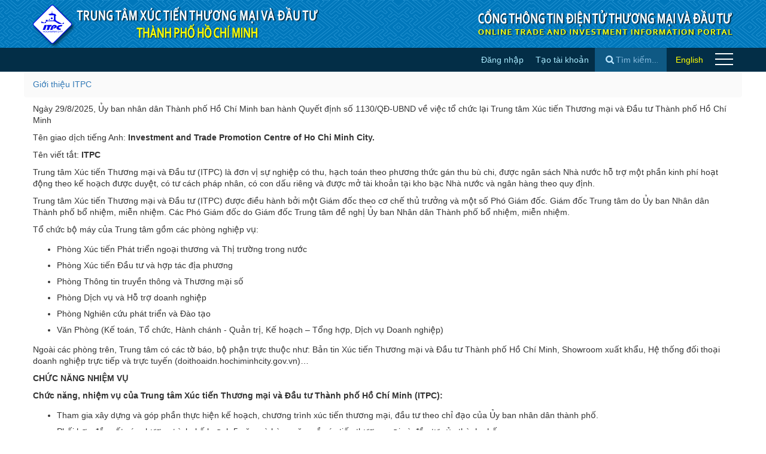

--- FILE ---
content_type: text/html;charset=UTF-8
request_url: http://www.itpc.gov.vn/web/vi/about
body_size: 7741
content:
<!DOCTYPE html> <html class="aui ltr" dir="ltr" lang="vi-VN"> <head> <title>ITPC - Cổng thông tin điện tử Thương mại và Đầu tư - Giới thiệu ITPC</title> <meta content="initial-scale=1.0, width=device-width" name="viewport" /> <meta content="text/html; charset=UTF-8" http-equiv="content-type" /> <meta property="og:type" content="website" /> <link href="http://www.itpc.gov.vn/itpc-portal-theme/images/favicon.ico" rel="Shortcut Icon" /> <link href="http&#x3a;&#x2f;&#x2f;itpc&#x2e;hochiminhcity&#x2e;gov&#x2e;vn&#x2f;about" rel="canonical" /> <link class="lfr-css-file" href="http&#x3a;&#x2f;&#x2f;www&#x2e;itpc&#x2e;gov&#x2e;vn&#x2f;itpc-portal-theme&#x2f;css&#x2f;aui&#x2e;css&#x3f;browserId&#x3d;other&#x26;themeId&#x3d;itpcportaltheme_WAR_itpcportaltheme&#x26;minifierType&#x3d;css&#x26;languageId&#x3d;vi_VN&#x26;b&#x3d;6205&#x26;t&#x3d;1603907134000" rel="stylesheet" type="text/css" /> <link href="&#x2f;html&#x2f;css&#x2f;main&#x2e;css&#x3f;browserId&#x3d;other&#x26;themeId&#x3d;itpcportaltheme_WAR_itpcportaltheme&#x26;minifierType&#x3d;css&#x26;languageId&#x3d;vi_VN&#x26;b&#x3d;6205&#x26;t&#x3d;1550911606000" rel="stylesheet" type="text/css" /> <link href="http://www.itpc.gov.vn/html/portlet/journal_content/css/main.css?browserId=other&amp;themeId=itpcportaltheme_WAR_itpcportaltheme&amp;minifierType=css&amp;languageId=vi_VN&amp;b=6205&amp;t=1767749835000" rel="stylesheet" type="text/css" /> <link href="http://www.itpc.gov.vn/notifications-portlet/notifications/css/main.css?browserId=other&amp;themeId=itpcportaltheme_WAR_itpcportaltheme&amp;minifierType=css&amp;languageId=vi_VN&amp;b=6205&amp;t=1767749834000" rel="stylesheet" type="text/css" /> <link href="http://www.itpc.gov.vn/html/portlet/asset_publisher/css/main.css?browserId=other&amp;themeId=itpcportaltheme_WAR_itpcportaltheme&amp;minifierType=css&amp;languageId=vi_VN&amp;b=6205&amp;t=1767749835000" rel="stylesheet" type="text/css" /> <script type="text/javascript">var Liferay={Browser:{acceptsGzip:function(){return true},getMajorVersion:function(){return 131},getRevision:function(){return"537.36"},getVersion:function(){return"131.0"},isAir:function(){return false},isChrome:function(){return true},isFirefox:function(){return false},isGecko:function(){return true},isIe:function(){return false},isIphone:function(){return false},isLinux:function(){return false},isMac:function(){return true},isMobile:function(){return false},isMozilla:function(){return false},isOpera:function(){return false},isRtf:function(){return true},isSafari:function(){return true},isSun:function(){return false},isWap:function(){return false},isWapXhtml:function(){return false},isWebKit:function(){return true},isWindows:function(){return false},isWml:function(){return false}},Data:{NAV_SELECTOR:"#navigation",isCustomizationView:function(){return false},notices:[null]},ThemeDisplay:{getLayoutId:function(){return"26"},getLayoutURL:function(){return"http://www.itpc.gov.vn/web/vi/about"},getParentLayoutId:function(){return"0"},isPrivateLayout:function(){return"false"},isVirtualLayout:function(){return false},getBCP47LanguageId:function(){return"vi-VN"},getCDNBaseURL:function(){return"http://www.itpc.gov.vn"},getCDNDynamicResourcesHost:function(){return""},getCDNHost:function(){return""},getCompanyId:function(){return"20155"},getCompanyGroupId:function(){return"20195"},getDefaultLanguageId:function(){return"vi_VN"},getDoAsUserIdEncoded:function(){return""},getLanguageId:function(){return"vi_VN"},getParentGroupId:function(){return"20182"},getPathContext:function(){return""},getPathImage:function(){return"/image"},getPathJavaScript:function(){return"/html/js"},getPathMain:function(){return"/c"},getPathThemeImages:function(){return"http://www.itpc.gov.vn/itpc-portal-theme/images"},getPathThemeRoot:function(){return"/itpc-portal-theme"},getPlid:function(){return"20988"},getPortalURL:function(){return"http://www.itpc.gov.vn"},getPortletSetupShowBordersDefault:function(){return false},getScopeGroupId:function(){return"20182"},getScopeGroupIdOrLiveGroupId:function(){return"20182"},getSessionId:function(){return""},getSiteGroupId:function(){return"20182"},getURLControlPanel:function(){return"/group/control_panel?refererPlid=20988"},getURLHome:function(){return"http\x3a\x2f\x2fwww\x2eitpc\x2egov\x2evn\x2f"},getUserId:function(){return"20159"},getUserName:function(){return""},isAddSessionIdToURL:function(){return false},isFreeformLayout:function(){return false},isImpersonated:function(){return false},isSignedIn:function(){return false},isStateExclusive:function(){return false},isStateMaximized:function(){return false},isStatePopUp:function(){return false}},PropsValues:{NTLM_AUTH_ENABLED:false}};var themeDisplay=Liferay.ThemeDisplay;Liferay.AUI={getAvailableLangPath:function(){return"available_languages.jsp?browserId=other&themeId=itpcportaltheme_WAR_itpcportaltheme&colorSchemeId=01&minifierType=js&languageId=vi_VN&b=6205&t=1767749833000"},getCombine:function(){return true},getComboPath:function(){return"/combo/?browserId=other&minifierType=&languageId=vi_VN&b=6205&t=1767749833000&"},getFilter:function(){return"min"},getJavaScriptRootPath:function(){return"/html/js"},getLangPath:function(){return"aui_lang.jsp?browserId=other&themeId=itpcportaltheme_WAR_itpcportaltheme&colorSchemeId=01&minifierType=js&languageId=vi_VN&b=6205&t=1767749833000"},getStaticResourceURLParams:function(){return"?browserId=other&minifierType=&languageId=vi_VN&b=6205&t=1767749833000"}};Liferay.authToken="sLspmKGl";Liferay.currentURL="\x2fweb\x2fvi\x2fabout";Liferay.currentURLEncoded="%2Fweb%2Fvi%2Fabout";</script> <script src="/html/js/barebone.jsp?browserId=other&amp;themeId=itpcportaltheme_WAR_itpcportaltheme&amp;colorSchemeId=01&amp;minifierType=js&amp;minifierBundleId=javascript.barebone.files&amp;languageId=vi_VN&amp;b=6205&amp;t=1767749833000" type="text/javascript"></script> <script type="text/javascript">Liferay.Portlet.list=["56_INSTANCE_33e5Xusp3BOJ","101"];</script> <link class="lfr-css-file" href="http&#x3a;&#x2f;&#x2f;www&#x2e;itpc&#x2e;gov&#x2e;vn&#x2f;itpc-portal-theme&#x2f;css&#x2f;main&#x2e;css&#x3f;browserId&#x3d;other&#x26;themeId&#x3d;itpcportaltheme_WAR_itpcportaltheme&#x26;minifierType&#x3d;css&#x26;languageId&#x3d;vi_VN&#x26;b&#x3d;6205&#x26;t&#x3d;1603907134000" rel="stylesheet" type="text/css" /> <style type="text/css"></style> <script type="text/javascript" src="/itpc-portal-theme/js/jquery-3.3.1.min.js" ></script> <script type="text/javascript" src="/itpc-portal-theme/js/bootstrap-3.3.7.min.js" ></script> </head> <body class=" yui3-skin-sam controls-visible guest-site signed-out public-page site"> <a href="#main-content" id="skip-to-content">Truy cập nội dung luôn</a> <div class="container-fluid" id="wrapper"> <header id="banner" role="banner"> <div id="heading"> <div class="min-wrap"> <h1 class="site-title"> <div class="images-header"> <a class="logo custom-logo" href="http://www.itpc.gov.vn/web/vi/about?p_p_auth=YkdJKJV7&amp;p_p_id=49&amp;p_p_lifecycle=1&amp;p_p_state=normal&amp;p_p_mode=view&amp;_49_struts_action=%2Fmy_sites%2Fview&amp;_49_groupId=20182&amp;_49_privateLayout=false" title="Đi tới ITPC - Cổng thông tin điện tử Thương mại và Đầu tư"> <img alt="ITPC - Cổng thông tin điện tử Thương mại và Đầu tư" height="80" src="/image/layout_set_logo?img_id=20621&amp;t=1767749838244" width="478" /> </a> </div> <div class="images-header-mobile" style="display:none"> <a class="images-mobile" href="http://www.itpc.gov.vn/web/vi/about?p_p_auth=YkdJKJV7&amp;p_p_id=49&amp;p_p_lifecycle=1&amp;p_p_state=normal&amp;p_p_mode=view&amp;_49_struts_action=%2Fmy_sites%2Fview&amp;_49_groupId=20182&amp;_49_privateLayout=false" > <img src="/itpc-portal-theme/images/logo_mobile.svg" /> </a> </div> </h1> <h2 class="page-title"> <span>Giới thiệu ITPC</span> </h2> </div> </div> <div class="main-menu"> <div class="main-menu-bar min-wrap"> <ul> <li> <a href="http://www.itpc.gov.vn/c/portal/login?p_l_id=20988" data-redirect="false" id="sign-in" rel="nofollow"><p class="main-menu-bar-btn signin">Đăng nhập</p></a> </li> <li> <a href="http://www.itpc.gov.vn/web/vi/about?p_p_id=58&p_p_lifecycle=0&p_p_state=maximized&p_p_mode=view&saveLastPath=false&_58_struts_action=%2Flogin%2Fcreate_account" id="sign-up" ><p class="main-menu-bar-btn createaccound">Tạo tài khoản</p></a> </li> <li> <div class="main-menu-bar-search-form"> <form action="http&#x3a;&#x2f;&#x2f;www&#x2e;itpc&#x2e;gov&#x2e;vn&#x2f;web&#x2f;vi&#x2f;about&#x3f;p_p_id&#x3d;3&#x26;p_p_lifecycle&#x3d;0&#x26;p_p_state&#x3d;maximized&#x26;p_p_mode&#x3d;view&#x26;_3_struts_action&#x3d;&#x25;2Fsearch&#x25;2Fsearch&#x26;_3_redirect&#x3d;&#x25;2Fweb&#x25;2Fvi&#x25;2Fabout" method="get" name="ctem_null_null_3_fm" onSubmit="ctem_null_null_3_search(); return false;"> <input name="p_p_id" type="hidden" value="3" /><input name="p_p_lifecycle" type="hidden" value="0" /><input name="p_p_state" type="hidden" value="maximized" /><input name="p_p_mode" type="hidden" value="view" /><input name="_3_struts_action" type="hidden" value="&#x2f;search&#x2f;search" /><input name="_3_redirect" type="hidden" value="&#x2f;web&#x2f;vi&#x2f;about" /> <fieldset class="fieldset " > <div class=""> <div class="control-group control-group-inline input-text-wrapper"> <input  class="field"  id="_3_keywords"    name="_3_keywords"    title="Tìm kiếm" type="text" value=""  size="30"  /> </div> <div class="control-group control-group-inline"> <select class="aui-field-select" id="_3_groupId" name="_3_groupId" title="Phạm vi" > <option class="" selected value="0" > Mọi thứ </option> <option class="" value="20182" > Trang thông tin này </option> </select> </div> <div class="control-group control-group-inline input-text-wrapper"> <input alt="Tìm kiếm" class="field"  id="search"    name="search"    title="Tìm kiếm" type="image"   src="http://www.itpc.gov.vn/itpc-portal-theme/images/common/search.png"  /> </div> </div></fieldset> </form> </div> <div class="main-menu-bar-search-form-mobile" style="display:none"> <a class="" href="http://www.itpc.gov.vn/web/vi/about?p_p_auth=YkdJKJV7&amp;p_p_id=49&amp;p_p_lifecycle=1&amp;p_p_state=normal&amp;p_p_mode=view&amp;_49_struts_action=%2Fmy_sites%2Fview&amp;_49_groupId=20182&amp;_49_privateLayout=false" > <img src="/itpc-portal-theme/images/search.svg" style="width:18px" /> </a> </div> </li> <li> <a href="http://www.itpc.gov.vn/web/en"><p class="main-menu-bar-btn language">English</p></a> </li> <li> <nav class="main-menu-nav-btn"> <a href="javascript:openMainMenuNav();"> <svg width="30" height="30" id="icoOpen"> <path d="M0,5 30,5" stroke="#fff" stroke-width="2"/> <path d="M0,14 30,14" stroke="#fff" stroke-width="2"/> <path d="M0,23 30,23" stroke="#fff" stroke-width="2"/> </svg> </a> </nav> </li> </ul> </div> </div> <div id="mainMenuNav" class="main-menu-nav" > <a href="javascript:void(0)" class="closebtn" onclick="closeMainMenuNav()">&times;</a> <div class="container"> <div class="row"> <div class="col-xs-12 bodermenu"> <div class="panel-group"> <div class="linemenu"> <a href="http&#x3a;&#x2f;&#x2f;www&#x2e;itpc&#x2e;gov&#x2e;vn&#x2f;web&#x2f;vi&#x2f;home" ><p> Trang chủ</p></a> </div> <div class="linemenu"> <a href="http&#x3a;&#x2f;&#x2f;www&#x2e;itpc&#x2e;gov&#x2e;vn&#x2f;web&#x2f;vi&#x2f;about" ><p> Giới thiệu ITPC</p></a> </div> <div class="panel menu-dacap"> <div class="panel-heading linemenu"> <p class="panel-title"> Thông tin thị trường<i class="glyphicon glyphicon-plus pull-right"></i></p> </div> <div class="panel-body" style="display: none;"> <a href="http&#x3a;&#x2f;&#x2f;www&#x2e;itpc&#x2e;gov&#x2e;vn&#x2f;web&#x2f;vi&#x2f;market_info" ><p> Thị trường - Ngành hàng</p></a> <a href="http&#x3a;&#x2f;&#x2f;www&#x2e;itpc&#x2e;gov&#x2e;vn&#x2f;web&#x2f;vi&#x2f;market_info&#x2f;country_profiles" ><p> Thông tin thị trường</p></a> </div> </div> <div class="panel menu-dacap"> <div class="panel-heading linemenu"> <p class="panel-title"> Sự kiện<i class="glyphicon glyphicon-plus pull-right"></i></p> </div> <div class="panel-body" style="display: none;"> <a href="http&#x3a;&#x2f;&#x2f;www&#x2e;itpc&#x2e;gov&#x2e;vn&#x2f;web&#x2f;vi&#x2f;events&#x2f;overview" ><p> Tổng quan</p></a> <a href="http&#x3a;&#x2f;&#x2f;www&#x2e;itpc&#x2e;gov&#x2e;vn&#x2f;web&#x2f;vi&#x2f;events&#x2f;training_calendar" ><p> Hội thảo - Đào tạo</p></a> <a href="http&#x3a;&#x2f;&#x2f;www&#x2e;itpc&#x2e;gov&#x2e;vn&#x2f;web&#x2f;vi&#x2f;events&#x2f;trade_fairs_and_missions" ><p> Hội chợ - Triển lãm</p></a> </div> </div> <div class="panel menu-dacap"> <div class="panel-heading linemenu"> <p class="panel-title"> Tin tức<i class="glyphicon glyphicon-plus pull-right"></i></p> </div> <div class="panel-body" style="display: none;"> <a href="http&#x3a;&#x2f;&#x2f;www&#x2e;itpc&#x2e;gov&#x2e;vn&#x2f;web&#x2f;vi&#x2f;news&#x2f;overview" ><p> Tổng quan</p></a> <a href="http&#x3a;&#x2f;&#x2f;www&#x2e;itpc&#x2e;gov&#x2e;vn&#x2f;web&#x2f;vi&#x2f;news&#x2f;itpc" ><p> Tin ITPC</p></a> <a href="http&#x3a;&#x2f;&#x2f;www&#x2e;itpc&#x2e;gov&#x2e;vn&#x2f;web&#x2f;vi&#x2f;news&#x2f;vietnamese" ><p> Tin trong nước</p></a> <a href="http&#x3a;&#x2f;&#x2f;www&#x2e;itpc&#x2e;gov&#x2e;vn&#x2f;web&#x2f;vi&#x2f;news&#x2f;international" ><p> Tin quốc tế</p></a> </div> </div> <div class="linemenu"> <a href="http&#x3a;&#x2f;&#x2f;www&#x2e;itpc&#x2e;gov&#x2e;vn&#x2f;web&#x2f;vi&#x2f;video" ><p> Video</p></a> </div> <div class="panel menu-dacap"> <div class="panel-heading linemenu"> <p class="panel-title"> Cơ hội giao thương<i class="glyphicon glyphicon-plus pull-right"></i></p> </div> <div class="panel-body" style="display: none;"> <a href="http&#x3a;&#x2f;&#x2f;www&#x2e;itpc&#x2e;gov&#x2e;vn&#x2f;web&#x2f;vi&#x2f;trade_offers&#x2f;sellinglead" ><p> Chào bán</p></a> <a href="http&#x3a;&#x2f;&#x2f;www&#x2e;itpc&#x2e;gov&#x2e;vn&#x2f;web&#x2f;vi&#x2f;trade_offers&#x2f;buyinglead" ><p> Chào mua</p></a> <a href="http&#x3a;&#x2f;&#x2f;www&#x2e;itpc&#x2e;gov&#x2e;vn&#x2f;web&#x2f;vi&#x2f;trade_offers&#x2f;find_partner" ><p> Đối tác</p></a> </div> </div> <div class="panel menu-dacap"> <div class="panel-heading linemenu"> <p class="panel-title"> Cẩm nang xuất khẩu<i class="glyphicon glyphicon-plus pull-right"></i></p> </div> <div class="panel-body" style="display: none;"> <a href="http&#x3a;&#x2f;&#x2f;www&#x2e;itpc&#x2e;gov&#x2e;vn&#x2f;web&#x2f;vi&#x2f;tips_and_tools&#x2f;tips" ><p> Bí quyết</p></a> <a href="http&#x3a;&#x2f;&#x2f;www&#x2e;itpc&#x2e;gov&#x2e;vn&#x2f;web&#x2f;vi&#x2f;tips_and_tools&#x2f;tools" ><p> Công cụ</p></a> </div> </div> <div class="panel menu-dacap"> <div class="panel-heading linemenu"> <p class="panel-title"> Văn bản pháp luật mới ban hành<i class="glyphicon glyphicon-plus pull-right"></i></p> </div> <div class="panel-body" style="display: none;"> <a href="http&#x3a;&#x2f;&#x2f;www&#x2e;itpc&#x2e;gov&#x2e;vn&#x2f;web&#x2f;vi&#x2f;van-ban-phap-luat-moi-ban-hanh&#x2f;vbpl-xnk" ><p> Xuất nhập khẩu - Kinh doanh</p></a> <a href="http&#x3a;&#x2f;&#x2f;www&#x2e;itpc&#x2e;gov&#x2e;vn&#x2f;web&#x2f;vi&#x2f;van-ban-phap-luat-moi-ban-hanh&#x2f;vbpl-haiquan" ><p> Hải quan</p></a> <a href="http&#x3a;&#x2f;&#x2f;www&#x2e;itpc&#x2e;gov&#x2e;vn&#x2f;web&#x2f;vi&#x2f;van-ban-phap-luat-moi-ban-hanh&#x2f;vbpl-xaydung" ><p> Xây dựng</p></a> <a href="http&#x3a;&#x2f;&#x2f;www&#x2e;itpc&#x2e;gov&#x2e;vn&#x2f;web&#x2f;vi&#x2f;van-ban-phap-luat-moi-ban-hanh&#x2f;vbpl-nganhang" ><p> Tài chính - Ngân hàng</p></a> <a href="http&#x3a;&#x2f;&#x2f;www&#x2e;itpc&#x2e;gov&#x2e;vn&#x2f;web&#x2f;vi&#x2f;van-ban-phap-luat-moi-ban-hanh&#x2f;vbpl-gddt" ><p> Giáo dục - Đào tạo</p></a> <a href="http&#x3a;&#x2f;&#x2f;www&#x2e;itpc&#x2e;gov&#x2e;vn&#x2f;web&#x2f;vi&#x2f;van-ban-phap-luat-moi-ban-hanh&#x2f;vbpl-gtvt" ><p> Giao thông vận tải</p></a> <a href="http&#x3a;&#x2f;&#x2f;www&#x2e;itpc&#x2e;gov&#x2e;vn&#x2f;web&#x2f;vi&#x2f;van-ban-phap-luat-moi-ban-hanh&#x2f;vbpl-dt" ><p> Đầu tư</p></a> <a href="http&#x3a;&#x2f;&#x2f;www&#x2e;itpc&#x2e;gov&#x2e;vn&#x2f;web&#x2f;vi&#x2f;van-ban-phap-luat-moi-ban-hanh&#x2f;vbpl-thue" ><p> Thuế</p></a> <a href="http&#x3a;&#x2f;&#x2f;www&#x2e;itpc&#x2e;gov&#x2e;vn&#x2f;web&#x2f;vi&#x2f;van-ban-phap-luat-moi-ban-hanh&#x2f;vbpl-bds" ><p> Bất động sản</p></a> <a href="http&#x3a;&#x2f;&#x2f;www&#x2e;itpc&#x2e;gov&#x2e;vn&#x2f;web&#x2f;vi&#x2f;van-ban-phap-luat-moi-ban-hanh&#x2f;vbpl-thongtin" ><p> Thông tin - Truyền thông</p></a> <a href="http&#x3a;&#x2f;&#x2f;www&#x2e;itpc&#x2e;gov&#x2e;vn&#x2f;web&#x2f;vi&#x2f;van-ban-phap-luat-moi-ban-hanh&#x2f;vbpl-yt" ><p> Y tế</p></a> <a href="http&#x3a;&#x2f;&#x2f;www&#x2e;itpc&#x2e;gov&#x2e;vn&#x2f;web&#x2f;vi&#x2f;van-ban-phap-luat-moi-ban-hanh&#x2f;vbpl-khac" ><p> VBPL khác</p></a> </div> </div> <div class="panel menu-dacap"> <div class="panel-heading linemenu"> <p class="panel-title"> Trợ giúp<i class="glyphicon glyphicon-plus pull-right"></i></p> </div> <div class="panel-body" style="display: none;"> <a href="http&#x3a;&#x2f;&#x2f;www&#x2e;itpc&#x2e;gov&#x2e;vn&#x2f;web&#x2f;vi&#x2f;assistance&#x2f;assis_itpc_partner" ><p> Dịch vụ doanh nghiệp và các đối tác ITPC</p></a> <a href="http&#x3a;&#x2f;&#x2f;www&#x2e;itpc&#x2e;gov&#x2e;vn&#x2f;web&#x2f;vi&#x2f;assistance&#x2f;export_coach" ><p> Chuyên gia xuất khẩu</p></a> <a href="http&#x3a;&#x2f;&#x2f;www&#x2e;itpc&#x2e;gov&#x2e;vn&#x2f;web&#x2f;vi&#x2f;assistance&#x2f;documents" ><p> Tài liệu xúc tiến</p></a> <a href="http&#x3a;&#x2f;&#x2f;www&#x2e;itpc&#x2e;gov&#x2e;vn&#x2f;web&#x2f;vi&#x2f;assistance&#x2f;giao-luu-truc-tuyen" ><p> Giao lưu trực tuyến</p></a> </div> </div> <div class="linemenu"> <a href="http&#x3a;&#x2f;&#x2f;www&#x2e;itpc&#x2e;gov&#x2e;vn&#x2f;web&#x2f;vi&#x2f;danh-ba-doanh-nghiep" ><p> Danh bạ doanh nghiệp</p></a> </div> <div class="linemenu"> <a href="http&#x3a;&#x2f;&#x2f;www&#x2e;itpc&#x2e;gov&#x2e;vn&#x2f;web&#x2f;vi&#x2f;links" ><p> Liên kết</p></a> </div> <div class="linemenu"> <a href="http&#x3a;&#x2f;&#x2f;www&#x2e;itpc&#x2e;gov&#x2e;vn&#x2f;web&#x2f;vi&#x2f;faq" ><p> Câu hỏi thường gặp</p></a> </div> <div class="linemenu"> <a href="http&#x3a;&#x2f;&#x2f;www&#x2e;itpc&#x2e;gov&#x2e;vn&#x2f;web&#x2f;vi&#x2f;contact" ><p> Liên hệ</p></a> </div> </div> </div> </div> </div> </div> </header> <div id="content"> <div class="min-wrap"> <div class="row-fluid"> <nav id="breadcrumbs"> <ul aria-label="Đường dẫn liên kết (breadcrumb)" class="breadcrumb breadcrumb-horizontal"> <li class="active only"><a href="http://www.itpc.gov.vn/web/vi/about" >Giới thiệu ITPC</a><span class="divider">/</span></li> </ul> </nav> </div> <div class="columns-1" id="main-content" role="main"> <div class="portlet-layout row-fluid"> <div class="portlet-column portlet-column-only span12" id="column-1"> <div class="portlet-dropzone portlet-column-content portlet-column-content-only" id="layout-column_column-1"> <div class="portlet-boundary portlet-boundary_56_ portlet-static portlet-static-end portlet-borderless portlet-journal-content " id="p_p_id_56_INSTANCE_33e5Xusp3BOJ_" > <span id="p_56_INSTANCE_33e5Xusp3BOJ"></span> <div class="portlet-borderless-container" style=""> <div class="portlet-body"> <div class="journal-content-article"> <p>Ng&agrave;y 29/8/2025, Ủy ban nh&acirc;n d&acirc;n Th&agrave;nh phố Hồ Ch&iacute; Minh ban h&agrave;nh Quyết định số 1130/QĐ-UBND&nbsp;về việc&nbsp;tổ chức lại Trung t&acirc;m X&uacute;c tiến Thương mại v&agrave; Đầu tư Th&agrave;nh phố Hồ Ch&iacute; Minh</p> <p>T&ecirc;n giao dịch tiếng Anh:&nbsp;<strong>Investment and Trade Promotion Centre&nbsp;of Ho Chi Minh City.</strong></p> <p>T&ecirc;n viết tắt:&nbsp;<strong>ITPC</strong></p> <p>Trung t&acirc;m X&uacute;c tiến Thương mại v&agrave; Đầu tư (ITPC) l&agrave; đơn vị sự nghiệp c&oacute; thu, hạch to&aacute;n theo phương thức g&aacute;n thu b&ugrave; chi, được ng&acirc;n s&aacute;ch Nh&agrave; nước hỗ trợ một phần kinh ph&iacute; hoạt động theo kế hoạch được duyệt, c&oacute; tư c&aacute;ch ph&aacute;p nh&acirc;n, c&oacute; con dấu ri&ecirc;ng v&agrave; được mở t&agrave;i khoản tại kho bạc Nh&agrave; nước v&agrave; ng&acirc;n h&agrave;ng theo quy định.</p> <p>Trung t&acirc;m X&uacute;c tiến Thương mại v&agrave; Đầu tư (ITPC) được điều h&agrave;nh bởi một Gi&aacute;m đốc theo cơ chế thủ trưởng v&agrave; một số Ph&oacute; Gi&aacute;m đốc. Gi&aacute;m đốc Trung t&acirc;m do Ủy ban Nh&acirc;n d&acirc;n Th&agrave;nh phố bổ nhiệm, miễn nhiệm. C&aacute;c Ph&oacute; Gi&aacute;m đốc do Gi&aacute;m đốc Trung t&acirc;m đề nghị Ủy ban Nh&acirc;n d&acirc;n Th&agrave;nh phố bổ nhiệm, miễn nhiệm.</p> <p>Tổ chức bộ m&aacute;y của Trung t&acirc;m gồm c&aacute;c ph&ograve;ng nghiệp vụ:</p> <ul> <li>Ph&ograve;ng X&uacute;c tiến Ph&aacute;t triển ngoại thương v&agrave; Thị trường trong nước</li> <li>Ph&ograve;ng X&uacute;c tiến Đầu tư v&agrave; hợp t&aacute;c địa phương</li> <li>Ph&ograve;ng Th&ocirc;ng tin&nbsp;truyền th&ocirc;ng v&agrave; Thương mại số</li> <li>Ph&ograve;ng Dịch vụ&nbsp;v&agrave; Hỗ trợ doanh nghiệp</li> <li>Ph&ograve;ng Nghi&ecirc;n cứu ph&aacute;t triển v&agrave; Đ&agrave;o tạo</li> <li>Văn Ph&ograve;ng (Kế to&aacute;n, Tổ chức, H&agrave;nh ch&aacute;nh - Quản trị, Kế hoạch &ndash; Tổng hợp, Dịch vụ Doanh nghiệp)</li> </ul> <p>Ngo&agrave;i c&aacute;c ph&ograve;ng tr&ecirc;n, Trung t&acirc;m c&oacute; c&aacute;c tờ b&aacute;o, bộ phận trực thuộc như: Bản tin X&uacute;c tiến Thương mại v&agrave; Đầu tư Th&agrave;nh phố Hồ Ch&iacute; Minh, Showroom xuất khẩu, Hệ thống đối thoại doanh nghiệp trực tiếp v&agrave; trực tuyến (doithoaidn.hochiminhcity.gov.vn)&hellip;</p> <p><strong>CHỨC NĂNG NHIỆM VỤ</strong></p> <p><strong>Chức năng, nhiệm vụ của Trung t&acirc;m X&uacute;c tiến Thương mại v&agrave; Đầu tư Th&agrave;nh phố Hồ Ch&iacute; Minh (ITPC):</strong></p> <ul> <li>Tham gia x&acirc;y dựng v&agrave; g&oacute;p phần thực hiện kế hoạch, chương tr&igrave;nh x&uacute;c tiến thương mại, đầu tư theo chỉ đạo của Ủy ban nh&acirc;n d&acirc;n th&agrave;nh phố.</li> <li>Phối hợp đề xuất c&aacute;c chương tr&igrave;nh, kế hoạch 5 năm v&agrave; h&agrave;ng năm về x&uacute;c tiến thương mại v&agrave; đầu tư của th&agrave;nh phố.</li> <li>Tham mưu cho Ủy ban nh&acirc;n d&acirc;n th&agrave;nh phố c&aacute;c ch&iacute;nh s&aacute;ch hỗ trợ, khuyến kh&iacute;ch xuất khẩu v&agrave; đầu tư.</li> <li>Triển khai c&aacute;c giải ph&aacute;p, chương tr&igrave;nh x&uacute;c tiến thương mại</li> <li>Thu thập th&ocirc;ng tin v&agrave; nghi&ecirc;n cứu về thị trường, cơ hội đầu tư v&agrave; th&ocirc;ng tin kinh tế</li> <li>Thu thập th&ocirc;ng tin về nghi&ecirc;n cứu thị trường trong nước v&agrave; xuất khẩu, cơ hội đầu tư.</li> <li>X&acirc;y dựng cơ sở dữ liệu về tiềm năng của th&agrave;nh phố, h&agrave;ng h&oacute;a, thị trường, xuất nhập khẩu v&agrave; đầu tư.</li> <li>Ph&aacute;t h&agrave;nh bản tin, c&aacute;c ấn phẩm thương mại v&agrave; đầu tư.</li> <li>Tổ chức th&ocirc;ng tin về thương mại v&agrave; đầu tư qua mạng</li> </ul> <p><strong>C&aacute;c dịch vụ:</strong></p> <ul> <li>Tổ chức bồi dưỡng về nghiệp vụ hoặc giới thiệu c&aacute;c tổ chức cung cấp c&aacute;c dịch vụ nhằm gi&uacute;p doanh nghiệp n&acirc;ng cao năng lực quản trị doanh nghiệp.</li> <li>Tư vấn, hỗ trợ doanh nghiệp mở c&aacute;c văn ph&ograve;ng đại diện thương mại v&agrave; đầu tư ở trong nước v&agrave; nước ngo&agrave;i, c&aacute;c ph&ograve;ng trưng b&agrave;y, cửa h&agrave;ng b&aacute;n sản phẩm.</li> <li>Tổ chức hoặc hỗ trợ tổ chức c&aacute;c đo&agrave;n doanh nghiệp đi khảo s&aacute;t thị trường, tham dự hội chợ, triển l&atilde;m, diễn đ&agrave;n đầu tư trong nước v&agrave; nước ngo&agrave;i.</li> <li>Tổ chức đ&oacute;n tiếp, bố tr&iacute; chương tr&igrave;nh cho c&aacute;c doanh nghiệp, c&aacute;c tổ chức v&agrave; cơ quan nước ngo&agrave;i v&agrave;o th&agrave;nh phố t&igrave;m hiểu m&ocirc;i trường đầu tư v&agrave; thương mại</li> <li>Tổ chức hội thảo, hội nghị chuy&ecirc;n đề.</li> <li>X&acirc;y dựng ph&ograve;ng trưng b&agrave;y giới thiệu sản phẩm xuất khẩu; tổ chức hoặc phối hợp tổ chức c&aacute;cội chợ v&agrave; triển l&atilde;m h&agrave;ng xuất khẩu.</li> <li>Cung cấp hoặc giới thiệu cung cấp dịch vụ cho doanh nghiệp nước ngo&agrave;i v&agrave; trong nước: ph&ograve;ng hội nghị, văn ph&ograve;ng l&agrave;m việc; dịch vụ thư k&yacute;, phi&ecirc;n dịch v&agrave; chuy&ecirc;n vi&ecirc;n nghiệp vụ; lập dự &aacute;n đầu tư; tham quan; gặp gỡ doanh nghiệp.</li> </ul> <p><strong>C&aacute;c hoạt động kh&aacute;c</strong></p> <ul> <li>Thu thập &yacute; kiến của cộng đồng doanh nghiệp trong nước v&agrave; nước ngo&agrave;i về chủ trương, ch&iacute;nh s&aacute;ch nhằm cải thiện m&ocirc;i trường kinh doanh v&agrave; đầu tư của th&agrave;nh phố; giải quyết c&aacute;c kh&oacute; khăn, vướng mắc của doanh nghiệp.</li> <li>Ph&aacute;t triển hợp t&aacute;c quốc tế với c&aacute;c tổ chức x&uacute;c tiến thương mại v&agrave; đầu tư trong v&agrave; ngo&agrave;i nước.</li> </ul> </div> <div class="entry-links"> </div> </div> </div> </div> </div> </div> </div> </div> <form action="#" id="hrefFm" method="post" name="hrefFm"> <span></span> </form> </div> </div> <footer id="footer" role="contentinfo"> <div class="main-footer"> <div class="container-fluid min-wrap main-footer-container"> <div class="row-fluid"> <div class="col-md-4 col-xs-12 col-headquarter"> <h3>Trụ sở chính</h3> <p>Địa chỉ: 51 Đinh Tiên Hoàng, phường Tân Định, TP. HCM</p> <p>Điện thoại: (84-28) 38236738 - 39101304</p> <p>Fax: (84-28) 38242391</p> <p>Email: <a href="mailto:itpc@itpc.gov.vn">itpc@itpc.gov.vn</a></p> </div> <div class="col-md-4 col-xs-12 col-branch-office"> <h3>Điểm đến của nhà Đầu tư - Showroom</h3> <p>Địa chỉ: 92 - 96 Nguyễn Huệ, phường Sài Gòn, TP. HCM</p> <p>Điện thoại: (84-28) 38222982 - 38222956</p> <p>Fax: (84-28) 38222983</p> </div> <div class="col-md-4 col-xs-12"> <div class="chonlienket"> <select id="linkweb" onchange="window.open(this.value)"> <option value="#"> --- Chọn liên kết --- </option> <option value="http://www.dbnd.hochiminhcity.gov.vn/web/guest/home"> Đại biểu nhân dân TP Hồ Chí Minh </option> <option value="http://www.dpi.hochiminhcity.gov.vn/Pages/default.aspx"> Sở Kế hoạch và Đầu tư TP Hồ Chí Minh </option> <option value="https://ittpa.baria-vungtau.gov.vn"> Trung tâm Xúc tiến Đầu tư, Thương mại, Du lịch tỉnh Bà Rịa -Vũng Tàu </option> <option value="http://www.ldld.hochiminhcity.gov.vn/web/guest/home"> Liên đoàn lao động TP Hồ Chí Minh </option> <option value="http://www.hochiminhcity.gov.vn/Pages/default.aspx"> Sở Tài chính TP Hồ Chí Minh </option> <option value="http://hqhcm.gov.vn/"> Cục Hải quan Thành phố Hồ Chí Minh </option> <option value="http://www.hcmtax.gov.vn/"> Cục thuế thành phố Hồ Chí Minh </option> <option value="http://congthuong.hochiminhcity.gov.vn/"> Sở Công thương Thành phố Hồ Chí Minh </option> <option value="http://www.thanhtra.hochiminhcity.gov.vn/default.aspx"> Thanh tra TP Hồ Chí Minh </option> <option value="http://www.sotuphap.hochiminhcity.gov.vn/default.aspx"> Sở Tư pháp TP Hồ Chí Minh </option> <option value="http://hochiminhcity.gov.vn/"> Ủy ban nhân dân TP Hồ Chí Minh </option> <option value="http://ict-hcm.gov.vn/"> Sở Thông tin và Truyền thông </option> <option value="http://www.sonoivu.hochiminhcity.gov.vn/default.aspx"> Sở Nội Vụ TP Hồ Chí Minh </option> </select> </div> <div class="share"> <ul class="container-fluid"> <li><a href="mailto:itpc@itpc.gov.vn" ><div class="messenger"></div></a></li> <li><a href="https://www.facebook.com/ITPC.HOCHIMINHCITY/" target="_blank" ><div class="facebook"></div></a></li> <li><a href="https://www.linkedin.com/company/investment-and-trade-promotion-center" target="_blank" ><div class="linkedin"></div></a></li> <li><a href="https://www.youtube.com/channel/UCJ0GS0SbO2bCEAtfftMJlzQ" target="_blank" ><div class="youtube"></div></a></li> </ul> </div> </div> </div> </div> </div> <div class="last-footer"> <div class="min-wrap"> <div class="copyright"> <p>© Copyright ITPC 2019. All Rights Reserved</p> </div> </div> </div> </footer> </div> <script src="http://www.itpc.gov.vn/notifications-portlet/notifications/js/main.js?browserId=other&amp;minifierType=js&amp;languageId=vi_VN&amp;b=6205&amp;t=1767749834000" type="text/javascript"></script> <script type="text/javascript">Liferay.Util.addInputFocus();</script> <script type="text/javascript">function ctem_null_null_3_search(){var a=document.ctem_null_null_3_fm._3_keywords.value;a=a.replace(/^\s+|\s+$/,"");if(a!=""){submitForm(document.ctem_null_null_3_fm)}}Liferay.Portlet.onLoad({canEditTitle:false,columnPos:0,isStatic:"end",namespacedId:"p_p_id_56_INSTANCE_33e5Xusp3BOJ_",portletId:"56_INSTANCE_33e5Xusp3BOJ",refreshURL:"\x2fc\x2fportal\x2frender_portlet\x3fp_l_id\x3d20988\x26p_p_id\x3d56_INSTANCE_33e5Xusp3BOJ\x26p_p_lifecycle\x3d0\x26p_t_lifecycle\x3d0\x26p_p_state\x3dnormal\x26p_p_mode\x3dview\x26p_p_col_id\x3dcolumn-1\x26p_p_col_pos\x3d0\x26p_p_col_count\x3d1\x26p_p_isolated\x3d1\x26currentURL\x3d\x252Fweb\x252Fvi\x252Fabout"});AUI().use("aui-base","liferay-menu","liferay-notice","liferay-poller","liferay-session",function(a){(function(){Liferay.Util.addInputType();Liferay.Portlet.ready(function(b,c){Liferay.Util.addInputType(c)});if(a.UA.mobile){Liferay.Util.addInputCancel()}})();(function(){new Liferay.Menu();var b=Liferay.Data.notices;for(var c=1;c<b.length;c++){new Liferay.Notice(b[c])}})();(function(){Liferay.Session=new Liferay.SessionBase({autoExtend:true,sessionLength:30,redirectOnExpire:false,redirectUrl:"http\x3a\x2f\x2fwww\x2eitpc\x2egov\x2evn\x2f",warningLength:1})})()});</script> <script src="http://www.itpc.gov.vn/itpc-portal-theme/js/main.js?browserId=other&amp;minifierType=js&amp;languageId=vi_VN&amp;b=6205&amp;t=1603907134000" type="text/javascript"></script> <script type="text/javascript"></script> </body> </html> 

--- FILE ---
content_type: text/javascript
request_url: http://www.itpc.gov.vn/html/js/liferay/available_languages.jsp?browserId=other&themeId=itpcportaltheme_WAR_itpcportaltheme&colorSchemeId=01&minifierType=js&languageId=vi_VN&b=6205&t=1767749833000
body_size: 286
content:











AUI.add(
	'portal-available-languages',
	function(A) {
		var available = {};

		var direction = {};

		

			available['vi_VN'] = 'Tiếng Việt (Việt Nam)';
			direction['vi_VN'] = 'ltr';

		

			available['en_US'] = 'Tiếng Anh (Hoa Kỳ)';
			direction['en_US'] = 'ltr';

		

			available['en_GB'] = 'Tiếng Anh (Vương quốc Anh)';
			direction['en_GB'] = 'ltr';

		

		Liferay.Language.available = available;
		Liferay.Language.direction = direction;
	},
	'',
	{
		requires: ['liferay-language']
	}
);

--- FILE ---
content_type: text/javascript
request_url: http://www.itpc.gov.vn/notifications-portlet/notifications/js/main.js?browserId=other&minifierType=js&languageId=vi_VN&b=6205&t=1767749834000
body_size: 2652
content:
AUI.add("liferay-plugin-dockbar-notifications",function(a){var b=a.Component.create({AUGMENTS:[Liferay.PortletBase],EXTENDS:a.Base,NAME:"dockbarnotifications",prototype:{initializer:function(d){var c=this;c._actionableNotificationsList=d.actionableNotificationsList;c._baseActionURL=d.baseActionURL;c._baseResourceURL=d.baseResourceURL;c._nonActionableNotificationsList=d.nonActionableNotificationsList;c._portletKey=d.portletKey;var e=a.one(".dockbar-user-notifications");e.on("click",function(h){var j=h.target;if(j.ancestor(".dockbar-user-notifications-container")){return}c._setDelivered();var i=h.currentTarget;var f=i.one(".dockbar-user-notifications-container");f.toggleClass("open");var g=f.hasClass("open");if(g){i.on("clickoutside",function(k){f.removeClass("open")});c._nonActionableNotificationsList.render();c._actionableNotificationsList.render()}});a.on("domready",function(){Liferay.Poller.addListener(c._portletKey,c._onPollerUpdate,c)});Liferay.on("updateNotificationsCount",c._getNotificationsCount,c)},_getNotificationsCount:function(){var c=this;var d=new Liferay.PortletURL.createURL(c._baseResourceURL);d.setResourceId("getNotificationsCount");a.io.request(d.toString(),{dataType:"JSON",on:{success:function(){var e=this.get("responseData");if(e){var f=e.newUserNotificationsCount;var g=e.timestamp;var h=e.unreadUserNotificationsCount;c._updateDockbarNotificationsCount(f,g,h)}}}})},_onPollerUpdate:function(d){var c=this;c._updateDockbarNotificationsCount(d.newUserNotificationsCount,d.timestamp,d.unreadUserNotificationsCount)},_setDelivered:function(){var c=this;var d=new Liferay.PortletURL.createURL(c._baseActionURL);d.setParameter("javax.portlet.action","setDelivered");d.setWindowState("normal");a.io.request(d.toString())},_updateDockbarNotificationsCount:function(d,f,g){var c=this;if(!c._previousTimestamp||(c._previousTimestamp<f)){c._previousTimestamp=f;var e=a.one(".dockbar-user-notifications .user-notifications-count");if(e){e.toggleClass("alert",(d>0));e.setHTML(g)}}}}});Liferay.DockbarNotifications=b},"",{requires:["aui-base","aui-io","liferay-poller","liferay-portlet-base","liferay-portlet-url"]});AUI.add("liferay-plugin-notifications",function(a){var b=a.Component.create({AUGMENTS:[Liferay.PortletBase],EXTENDS:a.Base,NAME:"notifications",prototype:{initializer:function(f){var d=this;d._actionableUserNotificationsStart=0;d._baseRenderURL=f.baseRenderURL;d._nonActionableUserNotificationsStart=0;d._notificationsList=f.notificationsList;d._notificationsList.render();var j=a.one(".notifications-portlet .user-notifications-container .notifications-configurations");var c=a.one(".notifications-portlet .user-notifications-container .user-notifications-list");var e=a.one(".notifications-portlet .user-notifications-container");var i=a.one(".notifications-portlet .user-notifications-container .user-notifications-sidebar .nav .non-actionable");if(i){i.on("click",function(){var k=a.one(".user-notifications-sidebar");if(k){k.all(".nav a").removeClass("selected")}i.addClass("selected");if(e){e.addClass("non-actionable");e.removeClass("actionable")}j.hide();c.show();d._notificationsList.setActionable(false);d._notificationsList.setNotificationsCount(".non-actionable .count");d._actionableUserNotificationsStart=d._notificationsList.getStart();d._notificationsList.setStart(d._nonActionableUserNotificationsStart);d._notificationsList.render()})}var h=a.one(".notifications-portlet .user-notifications-container .user-notifications-sidebar .nav .actionable");if(h){h.on("click",function(){var k=a.one(".user-notifications-sidebar");if(k){k.all(".nav a").removeClass("selected")}h.addClass("selected");if(e){e.addClass("actionable");e.removeClass("non-actionable")}j.hide();c.show();d._notificationsList.setActionable(true);d._notificationsList.setNotificationsCount(".actionable .count");d._nonActionableUserNotificationsStart=d._notificationsList.getStart();d._notificationsList.setStart(d._actionableUserNotificationsStart);d._notificationsList.render()})}var g=a.one(".notifications-portlet .user-notifications-container .user-notifications-sidebar .nav .manage");if(g){g.on("click",function(){var l=a.one(".user-notifications-sidebar");if(l){l.all(".nav a").removeClass("selected")}g.addClass("selected");if(j){j.show();j.plug(a.LoadingMask).loadingmask.show();c.hide();var k=new Liferay.PortletURL.createURL(d._baseRenderURL);k.setParameter("mvcPath","/notifications/configuration.jsp");k.setWindowState("exclusive");j.plug(a.Plugin.ParseContent);j.load(k.toString(),function(){j.unplug(a.LoadingMask)})}})}}}});Liferay.Notifications=b},"",{requires:["aui-base","aui-io","liferay-portlet-base","liferay-portlet-url","node-load"]});AUI.add("liferay-plugin-notifications-list",function(a){var c=a.Lang;var b=a.Component.create({AUGMENTS:[Liferay.PortletBase],EXTENDS:a.Base,NAME:"notificationslist",prototype:{initializer:function(e){var d=this;d._actionable=e.actionable;d._baseActionURL=e.baseActionURL;d._baseRenderURL=e.baseRenderURL;d._baseResourceURL=e.baseResourceURL;d._delta=e.delta;d._end=e.start+e.delta;d._fullView=e.fullView;d._namespace=e.namespace;d._nextPageNode=e.nextPageNode;d._markAllAsReadNode=e.markAllAsReadNode;d._notificationsContainer=e.notificationsContainer;d._notificationsCount=e.notificationsCount;d._notificationsNode=e.notificationsNode;d._paginationInfoNode=e.paginationInfoNode;d._portletKey=e.portletKey;d._previousPageNode=e.previousPageNode;d._start=e.start;d._bindUI()},getStart:function(){var d=this;return d._start},render:function(){var d=this;var g=a.one(d._notificationsContainer);var e=g.one(d._notificationsNode);e.plug(a.LoadingMask);e.loadingmask.show();var f=new Liferay.PortletURL.createURL(d._baseResourceURL);f.setParameter("actionable",d._actionable);f.setParameter("end",d._end);f.setParameter("fullView",d._fullView);f.setParameter("start",d._start);f.setResourceId("getUserNotificationEvents");a.io.request(f.toString(),{dataType:"JSON",on:{success:function(){var m=this.get("responseData");if(m){var h=m.newTotalUuserNotificationEventsCount;var w=g.one(d._notificationsCount);if(w){w.setHTML(h)}var r=[];var n=m.entries;if(n){for(var q=0;q<n.length;q++){r.push(n[q])}r=r.join("")}var v=g.one(d._markAllAsReadNode);var p;if(v){p=v.one("a")}var l=(n.length>0);if(!l){var y='\u0059\u006f\u0075\u0020\u0064\u006f\u0020\u006e\u006f\u0074\u0020\u0068\u0061\u0076\u0065\u0020\u0061\u006e\u0079\u0020\u006e\u006f\u0074\u0069\u0066\u0069\u0063\u0061\u0074\u0069\u006f\u006e\u0073\u002e';if(d._actionable){y='\u0059\u006f\u0075\u0020\u0064\u006f\u0020\u006e\u006f\u0074\u0020\u0068\u0061\u0076\u0065\u0020\u0061\u006e\u0079\u0020\u0072\u0065\u0071\u0075\u0065\u0073\u0074\u0073\u002e'}e.setHTML('<div class="message">'+y+"</div>");if(p){p.hide()}}else{e.setHTML(r);var o=m.newUserNotificationEventsCount;if(p){p.toggle(!d._actionable&&o>0)}}var x=g.all(d._nextPageNode);var u=g.all(d._previousPageNode);var t=m.total;if(x){x.toggle(t>d._end)}if(u){u.toggle(d._start!=0)}var s=g.all(d._paginationInfoNode);var k=d._end<=t?d._end:t;var j=c.sub('\u0048\u0069\u1ec3\u006e\u0020\u0074\u0068\u1ecb\u0020\u0074\u1eeb\u0020\u007b\u0030\u007d\u0020\u002d\u0020\u007b\u0031\u007d\u0020\u0074\u0072\u00ea\u006e\u0020\u0074\u1ed5\u006e\u0067\u0020\u0073\u1ed1\u0020\u007b\u0032\u007d\u002e',[(d._start+1),k,t]);if(s){if(l){s.setHTML(j)}s.toggle(l)}d._userNotificationEventIds=m.newUserNotificationEventIds;e.loadingmask.hide()}}}});Liferay.fire("updateNotificationsCount")},setActionable:function(e){var d=this;d._actionable=e},setNotificationsCount:function(e){var d=this;d._notificationsCount=e},setStart:function(e){var d=this;d._start=e;d._end=d._start+d._delta},_bindMarkAllAsRead:function(){var d=this;var e=a.one(d._notificationsContainer);var f=e.one(d._markAllAsReadNode);if(f){f.on("click",function(h){h.preventDefault();var g=new Liferay.PortletURL.createURL(d._baseActionURL);g.setParameter("javax.portlet.action","markAllAsRead");g.setParameter("userNotificationEventIds",d._userNotificationEventIds);g.setWindowState("normal");a.io.request(g.toString(),{after:{success:function(){var i=this.get("responseData");if(i.success){d.render()}}},dataType:"JSON"})})}},_bindMarkAsRead:function(){var d=this;var f=a.one(d._notificationsContainer);var e=f.one(d._notificationsNode);if(e){e.delegate("click",function(j){var k=j.currentTarget;var h=k.ancestor(".user-notification");h.plug(a.LoadingMask);h.loadingmask.show();var i=h.one(".user-notification-link");var g=i.attr("data-markAsReadURL");if(g){a.io.request(g,{after:{success:function(){var l=this.get("responseData");if(l.success){h.loadingmask.hide();d.render()}}},dataType:"JSON"})}},".user-notification .mark-as-read")}},_bindNextPageNotifications:function(){var d=this;var e=a.one(d._notificationsContainer);if(e){e.delegate("click",function(){d._start+=d._delta;d._end+=d._delta;d.render()},d._nextPageNode)}},_bindNotificationsAction:function(){var d=this;var f=a.one(d._notificationsContainer);var e=f.one(d._notificationsNode);if(e){e.delegate("click",function(h){h.preventDefault();var i=h.currentTarget;var g=i.ancestor(".user-notification");g.plug(a.LoadingMask);g.loadingmask.show();a.io.request(i.attr("href"),{after:{success:function(){var j=this.get("responseData");if(j.success){var k=i.ancestor(".user-notification-delete");if(k){a.io.request(k.getAttribute("data-deleteURL"),{after:{success:function(){d.render()}}})}}else{g.loadingmask.hide()}}},dataType:"JSON"})},".user-notification .btn-action")}},_bindPreviousPageNotifications:function(){var d=this;var e=a.one(d._notificationsContainer);if(e){e.delegate("click",function(){d._start-=d._delta;d._end-=d._delta;d.render()},d._previousPageNode)}},_bindUI:function(){var d=this;d._bindMarkAllAsRead();d._bindMarkAsRead();d._bindNotificationsAction();d._bindNextPageNotifications();d._bindPreviousPageNotifications();d._bindViewNotification()},_bindViewNotification:function(){var d=this;var f=a.one(d._notificationsContainer);var e=f.one(d._notificationsNode);if(e){e.delegate("click",function(i){var k=i.currentTarget;var j=i.target;if(j.hasClass(".mark-as-read")||j.ancestor(".mark-as-read")||(j._node.tagName=="A")){return}var h=k.attr("data-href");var g=k.attr("data-markAsReadURL");if(g){a.io.request(g,{after:{success:function(){var l=this.get("responseData");if(l.success){d._redirect(h)}}},dataType:"JSON"})}else{d._redirect(h)}},".user-notification .user-notification-link")}},_openWindow:function(d){return/p_p_state=(maximized|pop_up|exclusive)/.test(d)},_redirect:function(f){var d=this;if(f){if(d._openWindow(f)){Liferay.Util.openWindow({id:"notificationsWindow",uri:f})}else{var e=Liferay.Util.getTop();e.location.href=f}}}}});Liferay.NotificationsList=b},"",{requires:["aui-base","aui-io","aui-loading-mask-deprecated","liferay-poller","liferay-portlet-base","liferay-portlet-url"]});